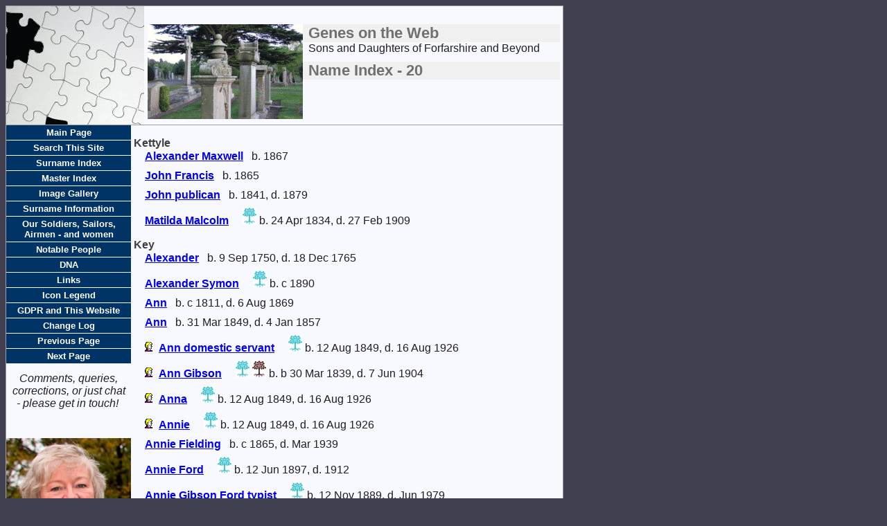

--- FILE ---
content_type: text/html
request_url: http://genesontheweb.co.uk/i20.htm
body_size: 51625
content:
<!DOCTYPE html>
<html data-site-title="Genes on the Web" data-page-title="Name Index 20">
 <head>
 <meta charset="windows-1252">
 <meta http-equiv="X-UA-Compatible" content="IE=edge">
 <meta name="viewport" content="width=device-width, initial-scale=1">
 <meta name="Generator" content="Second Site 8.3">
 <!-- PageSet: Person Indexes -->
 <link type="text/css" rel="stylesheet" href="layout3.css">
 <link type="text/css" rel="stylesheet" href="site.css">
 <script src="https://ajax.googleapis.com/ajax/libs/jquery/1.10.2/jquery.min.js"></script>
 <script src="scripts.js"></script>
 <title>Genes on the Web - Name Index</title>
</head>

<body id="personindexes">
  <div id="container">
    <div id="headerw"><div id="header"><h2><h1><img id="siteicon" src="ForfarCemWide.gif" alt="">Genes on the Web</h1></h2><div id="subtitle">Sons and Daughters of Forfarshire and Beyond</div><h1>Name Index - 20</h1><div class="stretch"></div></div></div>
    
    <table class="layout">
      <tr>
        <td>
          <div id="sidebarw"><div id="sidebar"><ul class="menublock menuside"><li><a href="index.htm">Main Page</a></li><li><a href="ui269.htm">Search This Site</a></li><li><a href="surname_index.htm">Surname Index</a></li><li><a href="master_index.htm">Master Index</a></li><li><a href="ui12.htm">Image Gallery</a></li><li><a href="ui04.htm">Surname Information</a></li><li><a href="ui560.htm">Our Soldiers, Sailors, Airmen - and women</a></li><li><a href="ui678.htm">Notable People</a></li><li><a href="ui566.htm">DNA</a></li><li><a href="ui17.htm">Links</a></li><li><a href="ui258.htm">Icon Legend</a></li><li><a href="ui603.htm">GDPR and This Website</a></li><li><a href="ui252.htm">Change Log</a></li><li><a href="i19.htm">Previous Page</a></li><li><a href="i21.htm">Next Page</a></li></ul><div class="extrablock"><p style="text-align: center;"><span style="font-size: xx-small;"><em><span style="font-size: medium;">Comments, queries, corrections, or just chat -&nbsp;please get in touch!</span></em></span>&nbsp;</p>
<p style="text-align: center;">&nbsp;</p>
<p style="text-align: center;"><img src="PAT _MG_4082-Edit.jpg" width="180" height="180" /></p>
<p style="text-align: center;"><a href="mailto:genesontheweb@outlook.com?subject=Genes on the Web -">Email Genes on the Web</a></p>
<div style="text-align: center;"><span style="font-size: small;"><a href="https://www.facebook.com/groups/GenesOnTheWeb/" target="_blank" rel="noopener noreferrer"><span style="font-size: medium;">Chat on FaceBook</span></a></span></div>
<div style="text-align: center;">&nbsp;</div>
<div style="text-align: center;">&nbsp;<span style="font-size: small;">Welcome to </span></div>
<div style="text-align: center;"><span style="font-size: small;">Genes on the Web.</span></div>
<div style="text-align: center;"><span style="font-size: x-small;">Thank you so much for your email and Facebook contact.&nbsp; <span style="font-size: x-small;">All constructive criticism and queries welcome.</span></span></div>
<div style="text-align: center;"><span style="font-size: x-small;"><span style="font-size: x-small;"><span style="font-size: x-small;">I&nbsp;always try to keep up with&nbsp;correspondence &amp;&nbsp;research,&nbsp;<span style="font-size: x-small;">reviewing and entering the&nbsp;information that you send to me&nbsp;<span style="font-size: x-small;">so I can&nbsp;continue to improve the site <span style="font-size: x-small;">but sometimes I get behind, so keep checking back!</span></span></span></span></span></span></div></div>
</div></div>
          <div id="extraw"><div id="extra"><div class="extrablock"><div style="text-align: center;">&nbsp;</div>
<div style="text-align: center;"><span style="font-size: x-small;"><em>If you have found the information <span style="font-size: x-small;"><em>on these pages useful, <span style="font-size: x-small;"><em>you might like to <span style="font-size: x-small;"><em>contribute to the costs involved&nbsp;<span style="font-size: x-small;"><em>(this money comes directly to me)</em> </span></em></span></em></span></em></span></em></span></div>
<div style="text-align: center;">&nbsp;</div>
<div style="text-align: center;"><form action="https://www.paypal.com/donate" method="post" target="_top"><input name="hosted_button_id" type="hidden" value="S7H3RDV6MCY4W" /> <input title="PayPal - The safer, easier way to pay online!" alt="Donate with PayPal button" name="submit" src="https://www.paypalobjects.com/en_GB/i/btn/btn_donate_LG.gif" type="image" /> <img src="https://www.paypal.com/en_GB/i/scr/pixel.gif" alt="" width="1" height="1" border="0" /></form></div>
<div style="text-align: center;"><span style="font-size: x-small;"><span style="font-size: x-small;"><em>Or you may wish to give to one of <span style="font-size: x-small;"><span style="font-size: x-small;"><em>these charities that are close <span style="font-size: x-small;"><span style="font-size: x-small;"><em>to my heart - <span style="font-size: x-small;"><span style="font-size: x-small;"><em><span style="font-size: x-small;"><em>please tell them how you <span style="font-size: x-small;"><em>found them, if donating this way</em></span></em></span></em></span></span></em></span></span></em></span></span></em></span></span></div>
<div style="text-align: center;">&nbsp;</div>
<div style="text-align: center;"><span style="font-size: x-small;"><span style="font-size: x-small;"><span style="font-size: x-small;"> <span style="font-size: x-small;"><em><em><a href="https://www.dsscotland.org.uk/support-us/make-a-donation/" target="_blank" rel="noopener noreferrer">Downs Syndrome Scotland</a></em></em></span></span></span></span></div>
<div style="text-align: center;"><span style="font-size: x-small;"><em><em><a href="https://www.scottishautism.org/support-us/donate" target="_blank" rel="noopener noreferrer"><em>Scottish Autism</em></a></em></em></span></div>
<div style="text-align: center;"><span style="font-size: x-small;"><em><em><a href="https://www.meresearch.org.uk/support-us/online-donation/" target="_blank" rel="noopener noreferrer">ME Research UK</a></em></em></span></div>
<div style="text-align: center;"><span style="font-size: x-small;"><span style="font-size: x-small;"><em><em><a href="https://www.historicenvironment.scot/membership/" target="_blank" rel="noopener noreferrer">Historic Scotland (membership only)</a></em></em></span></span></div>
<div style="text-align: center;"><span style="font-size: x-small;"><span style="font-size: x-small;"><em><a href="https://www.nts.org.uk/donate/general/payment-method" target="_blank" rel="noopener noreferrer">National Trust for Scotland</a></em></span></span></div>
<div style="text-align: center;"><span style="font-size: x-small;"><span style="font-size: x-small;"><em><em><em><a href="https://www.woodlandtrust.org.uk/support-us/give/donations/" target="_blank" rel="noopener noreferrer">The Woodland Trust</a></em></em></em></span></span></div></div>
</div></div>
        </td>
        <td id="contentw"><div id="content"><div id="charindex"><div class="stretch"></div></div>
<dl class="surnames surnamescount">
<dl class="nameindex">
<dt id="s871">Kettyle</dt>
<dd>
<div><a href="g18/p18198.htm">Alexander Maxwell</a> b. 1867</div>
<div><a href="g18/p18197.htm">John Francis</a> b. 1865</div>
<div><a href="g18/p18196.htm">John publican</a> b. 1841, d. 1879</div>
<div><a href="g1/p1008.htm">Matilda Malcolm</a>&nbsp;&nbsp;  <img alt="" class="icon" src="dga1915y.jpg" width="20" height="24"> b. 24 Apr 1834, d. 27 Feb 1909</div></dd>
<dt id="s872">Key</dt>
<dd>
<div><a href="g14/p14641.htm">Alexander</a> b. 9 Sep 1750, d. 18 Dec 1765</div>
<div><a href="g11/p11718.htm">Alexander Symon</a>&nbsp;&nbsp;  <img alt="" class="icon" src="dga1915y.jpg" width="20" height="24"> b. c 1890</div>
<div><a href="g14/p14646.htm">Ann</a> b. c 1811, d. 6 Aug 1869</div>
<div><a href="g14/p14647.htm">Ann</a> b. 31 Mar 1849, d. 4 Jan 1857</div>
<div><img src="picidx.gif" alt="" class="icon"> <a href="g0/p205.htm">Ann domestic servant</a>&nbsp;&nbsp;  <img alt="" class="icon" src="dga1915y.jpg" width="20" height="24"> b. 12 Aug 1849, d. 16 Aug 1926</div>
<div><img src="picidx.gif" alt="" class="icon"> <a href="g0/p142.htm">Ann Gibson</a>&nbsp;&nbsp;  <img alt="" class="icon" src="dga1915y.jpg" width="20" height="24"> <img alt="" class="icon" src="mainlineconnection1y.jpg" width="20" height="24"> b. b 30 Mar 1839, d. 7 Jun 1904</div>
<div><img src="picidx.gif" alt="" class="icon"> <a href="g0/p205.htm">Anna</a>&nbsp;&nbsp;  <img alt="" class="icon" src="dga1915y.jpg" width="20" height="24"> b. 12 Aug 1849, d. 16 Aug 1926</div>
<div><img src="picidx.gif" alt="" class="icon"> <a href="g0/p205.htm">Annie</a>&nbsp;&nbsp;  <img alt="" class="icon" src="dga1915y.jpg" width="20" height="24"> b. 12 Aug 1849, d. 16 Aug 1926</div>
<div><a href="g4/p4252.htm">Annie Fielding</a> b. c 1865, d. Mar 1939</div>
<div><a href="g7/p7649.htm">Annie Ford</a>&nbsp;&nbsp;  <img alt="" class="icon" src="dga1915y.jpg" width="20" height="24"> b. 12 Jun 1897, d. 1912</div>
<div><a href="g4/p4254.htm">Annie Gibson Ford typist</a>&nbsp;&nbsp;  <img alt="" class="icon" src="dga1915y.jpg" width="20" height="24"> b. 12 Nov 1889, d. Jun 1979</div>
<div><a href="g11/p11804.htm">Carol Louise Marion</a> b. 1950, d. 2002</div>
<div><a href="g4/p4602.htm">Catherine Honora</a>&nbsp;&nbsp;  <img alt="" class="icon" src="dga1915y.jpg" width="20" height="24"> b. 1871, d. 31 Jan 1900</div>
<div><a href="g4/p4245.htm">David</a> b. 5 Nov 1758, d. 29 Jul 1830</div>
<div><a href="g14/p14645.htm">David</a> b. 15 Mar 1802</div>
<div><img src="picidx.gif" alt="" class="icon"> <a href="g0/p200.htm">Elisabeth</a>&nbsp;&nbsp;  <img alt="" class="icon" src="dga1915y.jpg" width="20" height="24"> <img alt="" class="icon" src="mainlineconnection1y.jpg" width="20" height="24"> b. s 19 Nov 1817, d. 25 Apr 1894</div>
<div><a href="g3/p3614.htm">Elisabeth domestic servant</a>&nbsp;&nbsp;  <img alt="" class="icon" src="dga1915y.jpg" width="20" height="24"> b. 25 Apr 1865</div>
<div><a href="g11/p11717.htm">Elizabeth Lindsay</a>&nbsp;&nbsp;  <img alt="" class="icon" src="dga1915y.jpg" width="20" height="24"> b. c 1887, d. 16 Apr 1963</div>
<div><a href="g16/p16861.htm">Elspeth Stewart</a> b. s 1855, d. 1 Nov 1884</div>
<div><a href="g14/p14638.htm">George</a> b. 13 Aug 1752</div>
<div><a href="g3/p3051.htm">George</a>&nbsp;&nbsp;  <img alt="" class="icon" src="mainlineconnection1y.jpg" width="20" height="24"> b. c 1770</div>
<div><a href="g3/p3054.htm">George</a>&nbsp;&nbsp;  <img alt="" class="icon" src="dga1915y.jpg" width="20" height="24"> b. 26 Apr 1796</div>
<div><a href="g14/p14643.htm">George</a> b. 14 Aug 1805, d. 23 Oct 1881</div>
<div><a href="g14/p14649.htm">George</a> b. 17 Nov 1845</div>
<div><a href="g4/p4256.htm">George F fish salesman</a>&nbsp;&nbsp;  <img alt="" class="icon" src="dga1915y.jpg" width="20" height="24"> b. c 1895, d. Dec 1920</div></dd>
<dt>Key (cont.)</dt>
<dd>
<div><img src="picidx.gif" alt="" class="icon"> <a href="g0/p141.htm">George farm servant</a>&nbsp;&nbsp;  <img alt="" class="icon" src="dga1915y.jpg" width="20" height="24"> <img alt="" class="icon" src="mainlineconnection1y.jpg" width="20" height="24"> b. 16 Mar 1842, d. 29 Nov 1908</div>
<div><img src="picidx.gif" alt="" class="icon"> <a href="g0/p67.htm">Georgina tailoress</a>&nbsp;&nbsp;  <img alt="" class="icon" src="dga1915y.jpg" width="20" height="24"> <img alt="" class="icon" src="mainlineconnection1y.jpg" width="20" height="24"> b. 29 Mar 1880, d. 24 Aug 1972</div>
<div><a href="g4/p4255.htm">Helen Fielding Doig dressmaker</a>&nbsp;&nbsp;  <img alt="" class="icon" src="dga1915y.jpg" width="20" height="24"> b. c 1887, d. Mar 1973</div>
<div><a href="g0/p207.htm">Helen powerloom weaver</a>&nbsp;&nbsp;  <img alt="" class="icon" src="dga1915y.jpg" width="20" height="24"> b. 24 Jun 1855, d. 8 Dec 1924</div>
<div><img src="picidx.gif" alt="" class="icon"> <a href="g0/p147.htm">Helen sack machinist</a>&nbsp;&nbsp;  <img alt="" class="icon" src="dga1915y.jpg" width="20" height="24"> b. 9 Aug 1878, d. Sep 1974</div>
<div><a href="g3/p3052.htm">Isabel</a>&nbsp;&nbsp;  <img alt="" class="icon" src="dga1915y.jpg" width="20" height="24"> <img alt="" class="icon" src="mainlineconnection1y.jpg" width="20" height="24"> b. c 1770</div>
<div><a href="g0/p206.htm">Isabell</a>&nbsp;&nbsp;  <img alt="" class="icon" src="dga1915y.jpg" width="20" height="24"> b. 12 Feb 1853, d. b 24 Jun 1855</div>
<div><a href="g9/p9096.htm">Isabella</a> b. c 1838</div>
<div><a href="g14/p14639.htm">James</a> b. 2 Mar 1755</div>
<div><a href="g3/p3053.htm">James</a>&nbsp;&nbsp;  <img alt="" class="icon" src="dga1915y.jpg" width="20" height="24"> b. 2 Dec 1797</div>
<div><a href="g14/p14644.htm">James</a> b. 14 Jul 1808</div>
<div><a href="g0/p201.htm">James</a>&nbsp;&nbsp;  <img alt="" class="icon" src="dga1915y.jpg" width="20" height="24"> b. 10 Nov 1839, d. 15 Feb 1873</div>
<div><a href="g0/p202.htm">John</a>&nbsp;&nbsp;  <img alt="" class="icon" src="dga1915y.jpg" width="20" height="24"> b. 27 Feb 1841, d. a 27 Feb 1841</div>
<div><a href="g0/p144.htm">John Stewart iron planer</a>&nbsp;&nbsp;  <img alt="" class="icon" src="dga1915y.jpg" width="20" height="24"> b. 1 May 1869</div>
<div><img src="picidx.gif" alt="" class="icon"> <a href="g0/p146.htm">Lizzie jute weaver</a>&nbsp;&nbsp;  <img alt="" class="icon" src="dga1915y.jpg" width="20" height="24"> b. 19 Jan 1876, d. 22 Apr 1902</div>
<div><a href="g0/p232.htm">Lizzie Marnie</a>&nbsp;&nbsp;  <img alt="" class="icon" src="dga1915y.jpg" width="20" height="24"> b. bt 1 Apr 1897 - 30 Jun 1897, d. 1978</div>
<div><a href="g14/p14642.htm">Margaret</a> b. 2 Jun 1748</div>
<div><a href="g3/p3055.htm">Margaret</a>&nbsp;&nbsp;  <img alt="" class="icon" src="dga1915y.jpg" width="20" height="24"> b. 9 Feb 1803</div>
<div><a href="g10/p10115.htm">Margaret</a> b. c 1854, d. b 29 Sep 1899</div>
<div><a href="g4/p4253.htm">Margaret Scott</a>&nbsp;&nbsp;  <img alt="" class="icon" src="dga1915y.jpg" width="20" height="24"> b. 10 Mar 1891, d. Dec 1979</div>
<div><img src="picidx.gif" alt="" class="icon"> <a href="g0/p145.htm">Margaret Scott domestic servant, machinist</a>&nbsp;&nbsp;  <img alt="" class="icon" src="dga1915y.jpg" width="20" height="24"> b. 20 Jan 1872, d. 6 Apr 1952</div>
<div><a href="g0/p203.htm">Margaret servant</a>&nbsp;&nbsp;  <img alt="" class="icon" src="dga1915y.jpg" width="20" height="24"> b. 5 Aug 1845, d. 14 May 1895</div>
<div><a href="g14/p14650.htm">Mary</a> b. 19 Nov 1834, d. 30 Apr 1841</div>
<div><a href="g9/p9657.htm">Mary</a> b. 27 Feb 1845</div>
<div><a href="g12/p12709.htm">Maurice Anderson</a>&nbsp;&nbsp;  <img alt="" class="icon" src="dga1915y.jpg" width="20" height="24"> b. 9 Jan 1896, d. 15 Jul 1896</div></dd>
<dt>Key (cont.)</dt>
<dd>
<div><img src="picidx.gif" alt="" class="icon"> <a href="g0/p205.htm">Nancy</a>&nbsp;&nbsp;  <img alt="" class="icon" src="dga1915y.jpg" width="20" height="24"> b. 12 Aug 1849, d. 16 Aug 1926</div>
<div><a href="g0/p204.htm">Sarah domestic servant</a>&nbsp;&nbsp;  <img alt="" class="icon" src="dga1915y.jpg" width="20" height="24"> b. 10 Jul 1847, d. 21 Oct 1919</div>
<div><a href="g4/p4616.htm">Sarah dressmaker</a>&nbsp;&nbsp;  <img alt="" class="icon" src="dga1915y.jpg" width="20" height="24"> b. 28 Apr 1871, d. 25 Dec 1934</div>
<div><a href="g14/p14648.htm">William carter</a> b. 23 Dec 1847</div>
<div><a href="g0/p143.htm">William commercial traveller tea</a>&nbsp;&nbsp;  <img alt="" class="icon" src="dga1915y.jpg" width="20" height="24"> b. 15 Oct 1867, d. 5 Mar 1927</div>
<div><img src="picidx.gif" alt="" class="icon"> <a href="g0/p199.htm">William farm servant</a>&nbsp;&nbsp;  <img alt="" class="icon" src="dga1915y.jpg" width="20" height="24"> <img alt="" class="icon" src="mainlineconnection1y.jpg" width="20" height="24"> b. 28 Oct 1807, d. 12 Apr 1899</div>
<div><a href="g0/p208.htm">William missionary</a>&nbsp;&nbsp;  <img alt="" class="icon" src="dga1915y.jpg" width="20" height="24"> b. 7 Jul 1858, d. 20 Jan 1924</div></dd>
<dt id="s873">Keyes</dt>
<dd>
<div><a href="g0/p427.htm">Murray</a> b. c 1922, d. Jan 2002</div>
<div><img src="picidx.gif" alt="" class="icon"> <a href="g0/p417.htm">Olive</a>&nbsp;&nbsp;  <img alt="" class="icon" src="cnm1924y.jpg" width="20" height="24"> b. 11 Feb 1922, d. 7 Aug 2019</div></dd>
<dt id="s874">Kid</dt>
<dd>
<div><a href="g15/p15416.htm">Isobel</a> b. 1 Jan 1747, d. 12 Nov 1812</div>
<div><a href="g15/p15417.htm">Robert</a> b. 1711, d. 1784</div></dd>
<dt id="s875">Kidd</dt>
<dd>
<div><a href="g5/p5313.htm">Albert James</a>&nbsp;&nbsp;  <img alt="" class="icon" src="cnm1924y.jpg" width="20" height="24"> b. 1894, d. 1962</div>
<div><a href="g9/p9404.htm">Alexander Thomas</a>&nbsp;&nbsp;  <img alt="" class="icon" src="cnm1924y.jpg" width="20" height="24"> b. 1835, d. bt 1871 - 1881</div>
<div><a href="g9/p9404.htm">Alexander Thomas wholesale jeweller</a>&nbsp;&nbsp;  <img alt="" class="icon" src="cnm1924y.jpg" width="20" height="24"> b. 1835, d. bt 1871 - 1881</div>
<div><a href="g5/p5314.htm">Ann</a>&nbsp;&nbsp;  <img alt="" class="icon" src="cnm1924y.jpg" width="20" height="24"> b. 13 Nov 1898, d. 19 Dec 1990</div>
<div><a href="g5/p5314.htm">Ann</a>&nbsp;&nbsp;  <img alt="" class="icon" src="cnm1924y.jpg" width="20" height="24"> b. 13 Nov 1898, d. 19 Dec 1990</div>
<div><img src="picidx.gif" alt="" class="icon"> <a href="g5/p5299.htm">Ann McQueen</a>&nbsp;&nbsp;  <img alt="" class="icon" src="cnm1924y.jpg" width="20" height="24"> b. 1867, d. 20 Oct 1914</div>
<div><img src="picidx.gif" alt="" class="icon"> <a href="g5/p5299.htm">Ann McQueen</a>&nbsp;&nbsp;  <img alt="" class="icon" src="cnm1924y.jpg" width="20" height="24"> b. 1867, d. 20 Oct 1914</div>
<div><a href="g5/p5305.htm">Bella</a>&nbsp;&nbsp;  <img alt="" class="icon" src="cnm1924y.jpg" width="20" height="24"> b. 1889, d. 6 Jun 1942</div>
<div><a href="g5/p5305.htm">Bella</a>&nbsp;&nbsp;  <img alt="" class="icon" src="cnm1924y.jpg" width="20" height="24"> b. 1889, d. 6 Jun 1942</div>
<div><a href="g1/p1168.htm">Betsy</a> b. 1878</div>
<div><a href="g13/p13386.htm">Catherine</a> b. 28 Jun 1797, d. 24 Sep 1870</div>
<div><a href="g1/p1164.htm">Charles</a> b. 4 Mar 1875</div>
<div><a href="g5/p5068.htm">Charles Falconer</a> b. Aug 1890, d. 10 Sep 1890</div>
<div><a href="g1/p1161.htm">David</a> b. 17 Feb 1868</div>
<div><a href="g1/p1773.htm">Elizabeth</a> b. c 1828</div>
<div><a href="g1/p1162.htm">Elizabeth</a> b. 25 May 1872</div>
<div><a href="g5/p5314.htm">Elizabeth Ann McQueen</a>&nbsp;&nbsp;  <img alt="" class="icon" src="cnm1924y.jpg" width="20" height="24"> b. 13 Nov 1898, d. 19 Dec 1990</div>
<div><a href="g5/p5314.htm">Elizabeth McQueen</a>&nbsp;&nbsp;  <img alt="" class="icon" src="cnm1924y.jpg" width="20" height="24"> b. 13 Nov 1898, d. 19 Dec 1990</div>
<div><a href="g9/p9405.htm">Frances</a> b. 1839, d. 18 Sep 1860</div>
<div><a href="g9/p9405.htm">Frances</a> b. 1839, d. 18 Sep 1860</div>
<div><a href="g5/p5301.htm">Frances</a>&nbsp;&nbsp;  <img alt="" class="icon" src="cnm1924y.jpg" width="20" height="24"> b. 1887, d. 16 Jun 1958</div>
<div><a href="g13/p13072.htm">George</a>&nbsp;&nbsp;  <img alt="" class="icon" src="cnm1924y.jpg" width="20" height="24"> b. 15 May 1818</div>
<div><a href="g1/p1167.htm">George</a> b. 1885</div>
<div><a href="g4/p4289.htm">Georgina</a> b. c 1850</div>
<div><a href="g5/p5304.htm">Gladys</a> b. c 1890</div></dd>
<dt>Kidd (cont.)</dt>
<dd>
<div><a href="g5/p5304.htm">Gladys</a> b. c 1890</div>
<div><a href="g5/p5305.htm">Isabella</a>&nbsp;&nbsp;  <img alt="" class="icon" src="cnm1924y.jpg" width="20" height="24"> b. 1889, d. 6 Jun 1942</div>
<div><a href="g13/p13075.htm">James</a>&nbsp;&nbsp;  <img alt="" class="icon" src="cnm1924y.jpg" width="20" height="24"> b. c 1740</div>
<div><a href="g13/p13074.htm">James baker</a>&nbsp;&nbsp;  <img alt="" class="icon" src="cnm1924y.jpg" width="20" height="24"> b. c 15 Mar 1767</div>
<div><a href="g1/p1166.htm">James Haggart</a> b. Dec 1880</div>
<div><a href="g13/p13076.htm">James Hart</a>&nbsp;&nbsp;  <img alt="" class="icon" src="cnm1924y.jpg" width="20" height="24"> b. 22 Oct 1824</div>
<div><a href="g16/p16401.htm">Jane Mitchell factory worker</a> b. 1849</div>
<div><a href="g13/p13316.htm">Janet</a>&nbsp;&nbsp;  <img alt="" class="icon" src="cnm1924y.jpg" width="20" height="24"> b. 20 Apr 1739</div>
<div><a href="g13/p13131.htm">Janet</a>&nbsp;&nbsp;  <img alt="" class="icon" src="cnm1924y.jpg" width="20" height="24"> b. 11 Aug 1774</div>
<div><a href="g13/p13077.htm">Janet</a>&nbsp;&nbsp;  <img alt="" class="icon" src="cnm1924y.jpg" width="20" height="24"> b. c 7 Sep 1775</div>
<div><a href="g13/p13078.htm">Janet McKinlay</a>&nbsp;&nbsp;  <img alt="" class="icon" src="cnm1924y.jpg" width="20" height="24"> b. 14 Dec 1821, d. 24 Apr 1888</div>
<div><a href="g13/p13079.htm">Jean</a>&nbsp;&nbsp;  <img alt="" class="icon" src="cnm1924y.jpg" width="20" height="24"> b. 9 Jan 1813</div>
<div><a href="g13/p13080.htm">John</a>&nbsp;&nbsp;  <img alt="" class="icon" src="cnm1924y.jpg" width="20" height="24"> b. 22 Oct 1795</div>
<div><a href="g13/p13082.htm">John</a>&nbsp;&nbsp;  <img alt="" class="icon" src="cnm1924y.jpg" width="20" height="24"> b. 8 Apr 1816, d. b 1830</div>
<div><a href="g13/p13081.htm">John</a>&nbsp;&nbsp;  <img alt="" class="icon" src="cnm1924y.jpg" width="20" height="24"> b. 1830</div>
<div><a href="g1/p1159.htm">John</a> b. c 1843, d. 21 Apr 1914</div>
<div><a href="g1/p1160.htm">John</a> b. 21 Aug 1866</div>
<div><a href="g1/p1165.htm">John</a> b. 1878</div>
<div><a href="g17/p17309.htm">John Armstrong Crozier RAMC</a> b. 4 Apr 1893, d. bt Apr 1977 - Jun 1977</div>
<div><a href="g1/p1141.htm">Magdlen</a> b. 1845, d. 29 Dec 1910</div>
<div><img src="picidx.gif" alt="" class="icon"> <a href="g5/p5308.htm">Margaret Guthrie</a>&nbsp;&nbsp;  <img alt="" class="icon" src="cnm1924y.jpg" width="20" height="24"> b. 12 Dec 1890, d. 30 Sep 1972</div>
<div><a href="g13/p13084.htm">Mary</a>&nbsp;&nbsp;  <img alt="" class="icon" src="cnm1924y.jpg" width="20" height="24"> b. 19 Nov 1819</div>
<div><a href="g5/p5318.htm">Maud Hayward</a>&nbsp;&nbsp;  <img alt="" class="icon" src="cnm1924y.jpg" width="20" height="24"> b. 23 Jun 1904, d. 12 Apr 1905</div>
<div><a href="g5/p5312.htm">Nancy Evelina Amanda</a> b. c 1892</div>
<div><a href="g5/p5311.htm">Phoebe</a> b. c 1892</div></dd>
<dt>Kidd (cont.)</dt>
<dd>
<div><a href="g17/p17310.htm">Phyllis Marjorie</a> b. 1908</div>
<div><a href="g5/p5313.htm">Pup</a>&nbsp;&nbsp;  <img alt="" class="icon" src="cnm1924y.jpg" width="20" height="24"> b. 1894, d. 1962</div>
<div><a href="g13/p13086.htm">Robert</a>&nbsp;&nbsp;  <img alt="" class="icon" src="cnm1924y.jpg" width="20" height="24"> b. c Feb 1772</div>
<div><a href="g18/p18343.htm">Robert engineer smith</a> b. 1838</div>
<div><a href="g13/p13087.htm">Thomas</a>&nbsp;&nbsp;  <img alt="" class="icon" src="cnm1924y.jpg" width="20" height="24"> b. 1839</div>
<div><a href="g5/p5303.htm">Thomas Alexander</a>&nbsp;&nbsp;  <img alt="" class="icon" src="cnm1924y.jpg" width="20" height="24"> b. 1888</div>
<div><a href="g13/p13089.htm">William</a>&nbsp;&nbsp;  <img alt="" class="icon" src="cnm1924y.jpg" width="20" height="24"> b. c Feb 1772</div>
<div><a href="g13/p13093.htm">William</a>&nbsp;&nbsp;  <img alt="" class="icon" src="cnm1924y.jpg" width="20" height="24"> b. 2 Aug 1814, d. 19 Sep 1815</div>
<div><a href="g13/p13091.htm">William</a>&nbsp;&nbsp;  <img alt="" class="icon" src="cnm1924y.jpg" width="20" height="24"> b. 1828</div>
<div><a href="g5/p5300.htm">William</a> b. 5 Sep 1860, d. 17 Jul 1927</div>
<div><a href="g1/p1163.htm">William</a> b. 1870, d. 24 Sep 1945</div>
<div><img src="picidx.gif" alt="" class="icon"> <a href="g5/p5310.htm">William Esau</a>&nbsp;&nbsp;  <img alt="" class="icon" src="cnm1924y.jpg" width="20" height="24"> b. 10 Aug 1892, d. 1938</div>
<div><a href="g13/p13090.htm">William tinsmith</a>&nbsp;&nbsp;  <img alt="" class="icon" src="cnm1924y.jpg" width="20" height="24"> b. 19 Dec 1793, d. 30 Mar 1861</div></dd>
<dt id="s876">Kiddie</dt>
<dd>
<div><a href="g11/p11484.htm">Agnes</a> b. c 1820</div></dd>
<dt id="s877">Kiddle</dt>
<dd>
<div><a href="g14/p14431.htm">Ethel Adele</a> b. 11 Dec 1907, d. 22 Sep 1967</div>
<div><a href="g14/p14436.htm">Peter</a> b. 1904, d. 24 Apr 1988</div></dd>
<dt id="s878">Kieler</dt>
<dd>
<div><a href="g17/p17383.htm">Janet</a> b. s 1735</div></dd>
<dt id="s879">Kilburn</dt>
<dd>
<div><a href="g12/p12342.htm">Annie Smith</a>&nbsp;&nbsp;  <img alt="" class="icon" src="cnm1924y.jpg" width="20" height="24"> b. 12 Oct 1880, d. 15 Jul 1918</div>
<div><a href="g12/p12361.htm">James</a> b. 1844, d. 1888</div>
<div><a href="g12/p12360.htm">William Henry</a> b. 1870</div></dd>
<dt id="s880">Kilhooley</dt>
<dd>
<div><a href="g5/p5836.htm">Margaret Burke</a> b. c 1911, d. 28 Oct 1943</div></dd>
<dt id="s881">Killins</dt>
<dd>
<div><a href="g12/p12606.htm">Mary</a> b. c 1867, d. 17 Dec 1900</div></dd>
<dt id="s882">King</dt>
<dd>
<div><a href="g14/p14373.htm">Alfred</a> b. s 1867, d. 26 Jun 1921</div>
<div><a href="g14/p14367.htm">Alice Marion</a> b. 27 Oct 1867, d. 23 Jul 1960</div>
<div><a href="g11/p11133.htm">Ann</a></div>
<div><a href="g14/p14095.htm">Charles Gibson</a>&nbsp;&nbsp;  <img alt="" class="icon" src="cnm1924y.jpg" width="20" height="24"> b. 1888</div>
<div><a href="g14/p14096.htm">George William</a>&nbsp;&nbsp;  <img alt="" class="icon" src="cnm1924y.jpg" width="20" height="24"> b. 1885</div>
<div><a href="g9/p9158.htm">Isabella</a>&nbsp;&nbsp;  <img alt="" class="icon" src="cnm1924y.jpg" width="20" height="24"> b. 19 Apr 1856</div>
<div><img src="picidx.gif" alt="" class="icon"> <a href="g11/p11131.htm">Jane</a>&nbsp;&nbsp;  <img alt="" class="icon" src="dachristieinteresty.jpg" width="20" height="24"> b. 14 Jan 1854, d. 25 Mar 1924</div>
<div><a href="g14/p14092.htm">John Alexander</a> b. c 1855</div>
<div><a href="g14/p14093.htm">Kittie Vert</a>&nbsp;&nbsp;  <img alt="" class="icon" src="cnm1924y.jpg" width="20" height="24"> b. 1876, d. 1927</div>
<div><a href="g14/p14094.htm">Rebecca Ford Watt</a>&nbsp;&nbsp;  <img alt="" class="icon" src="cnm1924y.jpg" width="20" height="24"> b. 1886</div>
<div><a href="g11/p11132.htm">William</a></div></dd>
<dt id="s883">Kings Own Scottish Borderers</dt>
<dd>
<div><a href="g16/p16713.htm">the</a></div></dd>
<dt id="s884">Kingsford</dt>
<dd>
<div><a href="g14/p14401.htm">Eleanor Edith</a> b. 26 Jun 1892</div>
<div><a href="g14/p14403.htm">John Ridler</a> b. s 1890</div></dd>
<dt id="s885">Kingsland</dt>
<dd>
<div><a href="g11/p11941.htm">Annie</a> b. 1857, d. 1888</div></dd>
<dt id="s886">Kinley</dt>
<dd>
<div><a href="g13/p13095.htm">Elizabeth</a>&nbsp;&nbsp;  <img alt="" class="icon" src="cnm1924y.jpg" width="20" height="24"> b. c 12 Jul 1747</div></dd>
<dt id="s887">Kinloch</dt>
<dd>
<div><a href="g10/p10866.htm">Alexander</a> b. c 1879</div>
<div><a href="g3/p3573.htm">Isabel</a>&nbsp;&nbsp;  <img alt="" class="icon" src="cnm1924y.jpg" width="20" height="24"> <img alt="" class="icon" src="mainlineconnection1y.jpg" width="20" height="24"> b. 20 Jun 1736</div>
<div><a href="g3/p3575.htm">Margaret</a>&nbsp;&nbsp;  <img alt="" class="icon" src="mainlineconnection1y.jpg" width="20" height="24"> b. c 1703</div>
<div><a href="g3/p3574.htm">Thomas</a>&nbsp;&nbsp;  <img alt="" class="icon" src="mainlineconnection1y.jpg" width="20" height="24"> b. c 1703</div></dd>
<dt id="s888">Kinmond</dt>
<dd>
<div><a href="g7/p7907.htm">Jessie</a> b. 15 Nov 1849</div>
<div><a href="g7/p7909.htm">John</a> b. c 1825</div></dd>
<dt id="s889">Kinnaird</dt>
<dd>
<div><a href="g17/p17343.htm">Margaret</a> b. c 1835, d. 14 Feb 1869</div></dd>
<dt id="s890">Kinnear</dt>
<dd>
<div><a href="g0/p270.htm">Agnes</a> b. 1711/12</div>
<div><a href="g0/p410.htm">Agnes</a> b. c 1719/20</div>
<div><a href="g0/p260.htm">Agnes</a> b. 1738/39</div>
<div><a href="g0/p411.htm">Agnes</a> b. 1744/45</div>
<div><a href="g0/p358.htm">Agnes</a>&nbsp;&nbsp;  <img alt="" class="icon" src="dga1915y.jpg" width="20" height="24"> b. 15 Jun 1761, d. a May 1789</div>
<div><a href="g13/p13912.htm">Agnes</a> b. 24 Jun 1816, d. 12 Oct 1875</div>
<div><a href="g8/p8389.htm">Agnes</a>&nbsp;&nbsp;  <img alt="" class="icon" src="dga1915y.jpg" width="20" height="24"> b. c 1825</div>
<div><a href="g4/p4016.htm">Agnes</a> b. c 1840</div>
<div><a href="g4/p4020.htm">Agnes</a> b. 25 Dec 1847</div>
<div><a href="g0/p46.htm">Agnes Brown</a> b. 14 Dec 1841</div>
<div><a href="g16/p16531.htm">Agness</a> b. 1853</div>
<div><a href="g0/p8.htm">Agnest</a>&nbsp;&nbsp;  <img alt="" class="icon" src="dga1915y.jpg" width="20" height="24"> b. 12 Jan 1797</div>
<div><a href="g8/p8273.htm">Albertina Chapman</a> b. 5 Jun 1869, d. 1931</div>
<div><a href="g8/p8280.htm">Albertine L</a>&nbsp;&nbsp;  <img alt="" class="icon" src="dga1915y.jpg" width="20" height="24"> b. Jul 1896, d. Mar 1981</div>
<div><a href="g0/p152.htm">Alexander</a> b. 27 Jul 1731, d. a 1775</div>
<div><a href="g0/p413.htm">Alexander</a> b. 1749/50</div>
<div><a href="g0/p681.htm">Alexander</a> b. 13 Sep 1772</div>
<div><a href="g4/p4775.htm">Alexander</a> b. 23 May 1787</div>
<div><a href="g0/p301.htm">Alexander</a> b. c 1791, d. 20 Feb 1881</div>
<div><a href="g13/p13913.htm">Alexander</a> b. 27 Jun 1818</div>
<div><a href="g4/p4782.htm">Alexander</a> b. 20 Sep 1825</div>
<div><a href="g4/p4788.htm">Alexander</a> b. 3 Sep 1837</div>
<div><a href="g17/p17661.htm">Alexander</a> b. 1839</div>
<div><a href="g4/p4794.htm">Alexander</a> b. 13 Jul 1873</div>
<div><a href="g0/p51.htm">Alexander</a>&nbsp;&nbsp;  <img alt="" class="icon" src="dga1915y.jpg" width="20" height="24"> b. 7 Jul 1899, d. 14 Sep 1954</div></dd>
<dt>Kinnear (cont.)</dt>
<dd>
<div><img src="picidx.gif" alt="" class="icon"> <a href="g17/p17172.htm">Alexander Charles Ross mercantile clerk</a> b. 1896</div>
<div><a href="g17/p17639.htm">Alexander quarrymaster</a> b. 1816, d. 24 Mar 1898</div>
<div><a href="g0/p291.htm">Alexander Ross spirit dealer, publican, mechanic</a> b. 1862</div>
<div><a href="g8/p8281.htm">Alexander S</a>&nbsp;&nbsp;  <img alt="" class="icon" src="dga1915y.jpg" width="20" height="24"> b. Dec 1907, d. 1939</div>
<div><a href="g0/p32.htm">Alexander Saddler</a>&nbsp;&nbsp;  <img alt="" class="icon" src="dga1915y.jpg" width="20" height="24"> b. 7 Aug 1849, d. 21 Aug 1923</div>
<div><a href="g1/p1626.htm">Alice Janet</a>&nbsp;&nbsp;  <img alt="" class="icon" src="cnm1924y.jpg" width="20" height="24"> b. c 1870, d. 13 Feb 1904</div>
<div><a href="g17/p17650.htm">Alison linen weaver</a> b. 1842</div>
<div><a href="g0/p5.htm">Andrew</a>&nbsp;&nbsp;  <img alt="" class="icon" src="dga1915y.jpg" width="20" height="24"> b. 19 Jul 1790</div>
<div><a href="g2/p2864.htm">Andrew</a> b. 25 Dec 1807, d. 1 Jul 1874</div>
<div><a href="g4/p4013.htm">Andrew</a> b. 30 Jan 1829</div>
<div><a href="g4/p4023.htm">Andrew</a> b. c 1838</div>
<div><a href="g9/p9518.htm">Andrew</a> b. c 1856</div>
<div><a href="g4/p4617.htm">Andrew</a> b. 27 Apr 1862, d. 5 Oct 1864</div>
<div><a href="g3/p3637.htm">Andrew Gardiner</a> b. 1 Jun 1897, d. 20 Jul 1917</div>
<div><a href="g0/p261.htm">Ann</a> b. 1741/42</div>
<div><a href="g2/p2531.htm">Ann</a> b. c 1768</div>
<div><a href="g3/p3454.htm">Ann</a> b. 11 Jun 1793</div>
<div><a href="g0/p11.htm">Ann</a>&nbsp;&nbsp;  <img alt="" class="icon" src="dga1915y.jpg" width="20" height="24"> b. 16 Mar 1803, d. c 1882</div>
<div><a href="g0/p24.htm">Ann</a>&nbsp;&nbsp;  <img alt="" class="icon" src="dga1915y.jpg" width="20" height="24"> b. 21 Feb 1830, d. 22 Jul 1906</div>
<div><a href="g17/p17651.htm">Ann</a> b. 1850</div>
<div><a href="g16/p16530.htm">Ann</a> b. 1851</div>
<div><a href="g4/p4784.htm">Ann Anderson</a> b. c 1817</div>
<div><a href="g4/p4015.htm">Ann Guthrie</a> b. 15 May 1837</div>
<div><a href="g4/p4783.htm">Ann Lowson</a> b. 18 Aug 1818</div>
<div><a href="g17/p17390.htm">Anne</a> b. 19 Mar 1768</div></dd>
<dt>Kinnear (cont.)</dt>
<dd>
<div><a href="g4/p4778.htm">Anne</a> b. c 1787</div>
<div><a href="g0/p24.htm">Annie</a>&nbsp;&nbsp;  <img alt="" class="icon" src="dga1915y.jpg" width="20" height="24"> b. 21 Feb 1830, d. 22 Jul 1906</div>
<div><a href="g16/p16543.htm">Annie Walker</a> b. 3 Nov 1865</div>
<div><a href="g1/p1618.htm">Arthur shoemaker</a> b. 17 Jan 1798</div>
<div><a href="g0/p677.htm">Barbara</a> b. c 1730/31, d. a 1774</div>
<div><a href="g0/p680.htm">Barbara</a> b. 19 Nov 1769</div>
<div><a href="g0/p25.htm">Bell handloom weaver linen</a>&nbsp;&nbsp;  <img alt="" class="icon" src="dga1915y.jpg" width="20" height="24"> b. 26 Mar 1832, d. 11 Mar 1892</div>
<div><a href="g2/p2872.htm">Betsy</a> b. c 1839</div>
<div><a href="g4/p4797.htm">Betsy Ann</a> b. c 1878</div>
<div><a href="g4/p4010.htm">Betty</a> b. c 1805</div>
<div><a href="g4/p4017.htm">Betty</a> b. c 1814, d. 17 Oct 1888</div>
<div><a href="g4/p4019.htm">Betty</a> b. 3 Apr 1844</div>
<div><a href="g2/p2551.htm">Betty Bower</a>&nbsp;&nbsp;  <img alt="" class="icon" src="dga1915y.jpg" width="20" height="24"> b. 26 May 1833</div>
<div><a href="g2/p2553.htm">Catharine</a>&nbsp;&nbsp;  <img alt="" class="icon" src="dga1915y.jpg" width="20" height="24"> b. 2 Jul 1830</div>
<div><img src="picidx.gif" alt="" class="icon"> <a href="g16/p16556.htm">Catherine</a> b. 1910, d. 1996</div>
<div><a href="g3/p3720.htm">Charles</a>&nbsp;&nbsp;  <img alt="" class="icon" src="mainlineconnection1y.jpg" width="20" height="24"> b. c 1740</div>
<div><a href="g3/p3725.htm">Charles</a>&nbsp;&nbsp;  <img alt="" class="icon" src="dga1915y.jpg" width="20" height="24"> b. 9 Jan 1769</div>
<div><a href="g17/p17391.htm">Charles</a> b. 16 Apr 1770</div>
<div><a href="g13/p13915.htm">Charles</a> b. 25 Jun 1802</div>
<div><a href="g4/p4014.htm">Charles</a> b. 19 Jan 1835</div>
<div><a href="g2/p2549.htm">Charles</a>&nbsp;&nbsp;  <img alt="" class="icon" src="dga1915y.jpg" width="20" height="24"> b. 3 Jun 1835</div>
<div><a href="g2/p2538.htm">Charles</a> b. 8 Aug 1837</div>
<div><img src="picidx.gif" alt="" class="icon"> <a href="g7/p7458.htm">Charles</a>&nbsp;&nbsp;  <img alt="" class="icon" src="dga1915y.jpg" width="20" height="24"> b. 5 Sep 1855, d. 20 Sep 1859</div>
<div><a href="g0/p292.htm">Charles</a> b. 1873</div>
<div><a href="g16/p16723.htm">Charles</a>&nbsp;&nbsp;  <img alt="" class="icon" src="dga1915y.jpg" width="20" height="24"> b. 1888</div></dd>
<dt>Kinnear (cont.)</dt>
<dd>
<div><img src="picidx.gif" alt="" class="icon"> <a href="g0/p4.htm">Charles linen weaver</a>&nbsp;&nbsp;  <img alt="" class="icon" src="dga1915y.jpg" width="20" height="24"> b. 20 Apr 1788, d. 19 Dec 1866</div>
<div><a href="g2/p2815.htm">Charles Porter</a> b. 24 Jun 1862</div>
<div><a href="g0/p286.htm">Charles railway porter</a> b. 1841, d. 6 Sep 1917</div>
<div><img src="picidx.gif" alt="" class="icon"> <a href="g2/p2558.htm">Charles warehouseman & cloth inspector</a>&nbsp;&nbsp;  <img alt="" class="icon" src="dga1915y.jpg" width="20" height="24"> b. 28 Jan 1827, d. 8 Feb 1890</div>
<div><a href="g4/p4785.htm">Christina</a> b. 3 Apr 1839</div>
<div><a href="g4/p4141.htm">Christina</a> b. c 1840</div>
<div><a href="g8/p8329.htm">Christina</a> b. c 1882</div>
<div><a href="g13/p13875.htm">Christina Mitchell</a>&nbsp;&nbsp;  <img alt="" class="icon" src="passmorey.jpg" width="20" height="24"> b. 4 Jul 1886, d. 24 Dec 1954</div>
<div><a href="g1/p1502.htm">Christina Nicolson</a>&nbsp;&nbsp;  <img alt="" class="icon" src="cnm1924y.jpg" width="20" height="24"> b. 14 Mar 1858, d. 24 May 1894</div>
<div><a href="g1/p1629.htm">Christina Ogilvie</a> b. 6 Jun 1894, d. 1976</div>
<div><a href="g16/p16724.htm">Daisy</a>&nbsp;&nbsp;  <img alt="" class="icon" src="dga1915y.jpg" width="20" height="24"> b. 1890, d. 17 Aug 1954</div>
<div><a href="g6/p6777.htm">Daisy</a>&nbsp;&nbsp;  <img alt="" class="icon" src="cptinteresty.jpg" width="20" height="24"> <img alt="" class="icon" src="dga1915y.jpg" width="20" height="24"> b. 1901, d. 1981</div>
<div><a href="g0/p267.htm">David</a> b. 1702/3</div>
<div><a href="g0/p259.htm">David</a> b. 1735/36</div>
<div><a href="g0/p282.htm">David</a> b. 1786</div>
<div><a href="g3/p3455.htm">David</a> b. 10 May 1789</div>
<div><a href="g2/p2534.htm">David</a> b. 1 Sep 1800</div>
<div><a href="g9/p9514.htm">David</a> b. c 1805</div>
<div><a href="g3/p3456.htm">David</a> b. 12 Jul 1807</div>
<div><a href="g13/p13916.htm">David</a> b. 6 Apr 1814, d. 18 Apr 1868</div>
<div><a href="g2/p2813.htm">David</a> b. c 1817</div>
<div><a href="g0/p19.htm">David</a>&nbsp;&nbsp;  <img alt="" class="icon" src="dga1915y.jpg" width="20" height="24"> b. 6 Nov 1819</div>
<div><a href="g1/p1623.htm">David</a> b. 21 Aug 1828</div>
<div><a href="g4/p4021.htm">David</a> b. 11 Jul 1836, d. 16 Nov 1865</div>
<div><a href="g2/p2810.htm">David</a> b. c 1838, d. 11 Jul 1916</div></dd>
<dt>Kinnear (cont.)</dt>
<dd>
<div><a href="g2/p2870.htm">David</a> b. 20 Dec 1843</div>
<div><a href="g0/p31.htm">David</a>&nbsp;&nbsp;  <img alt="" class="icon" src="dga1915y.jpg" width="20" height="24"> b. 4 Feb 1844, d. 5 Dec 1849</div>
<div><a href="g17/p17662.htm">David</a> b. 1845</div>
<div><a href="g4/p4791.htm">David</a> b. 3 Oct 1845</div>
<div><a href="g2/p2871.htm">David</a> b. 13 Aug 1846</div>
<div><a href="g9/p9509.htm">David</a> b. c 1854</div>
<div><a href="g16/p16532.htm">David</a> b. 1856</div>
<div><a href="g2/p2875.htm">David</a> b. 28 Sep 1862</div>
<div><a href="g4/p4618.htm">David</a> b. 20 May 1864</div>
<div><a href="g4/p4795.htm">David</a> b. 28 Sep 1869</div>
<div><a href="g9/p9524.htm">David</a> b. a 5 Apr 1877</div>
<div><a href="g16/p16548.htm">David</a> b. 1892</div>
<div><a href="g1/p1632.htm">David electrical shop</a>&nbsp;&nbsp;  <img alt="" class="icon" src="cnm1924y.jpg" width="20" height="24"> b. c 1921, d. 2002</div>
<div><a href="g16/p16774.htm">David merchant seaman</a></div>
<div><a href="g16/p16525.htm">David shepherd</a> b. 28 Mar 1835</div>
<div><a href="g1/p1613.htm">David tailor & clothier</a>&nbsp;&nbsp;  <img alt="" class="icon" src="cnm1924y.jpg" width="20" height="24"> b. 19 Feb 1870, d. 3 Apr 1950</div>
<div><a href="g9/p9642.htm">Davina</a> b. 30 Jul 1870</div>
<div><a href="g13/p13914.htm">Elisabeth</a> b. c 1805, d. 27 Sep 1807</div>
<div><a href="g3/p3448.htm">Elizabeth</a> b. c 1765</div>
<div><a href="g0/p678.htm">Elizabeth</a> b. 8 Nov 1765</div>
<div><a href="g0/p281.htm">Elizabeth</a> b. 1783, d. 30 Jul 1859</div>
<div><a href="g17/p17431.htm">Elizabeth</a> b. 13 Mar 1805, d. 30 Jul 1873</div>
<div><a href="g3/p3449.htm">Elizabeth</a> b. 31 Mar 1805</div>
<div><a href="g0/p14.htm">Elizabeth</a>&nbsp;&nbsp;  <img alt="" class="icon" src="dga1915y.jpg" width="20" height="24"> b. 22 Apr 1812, d. 22 Aug 1904</div>
<div><a href="g4/p4012.htm">Elizabeth</a> b. 17 May 1826</div></dd>
<dt>Kinnear (cont.)</dt>
<dd>
<div><a href="g2/p2560.htm">Elizabeth</a>&nbsp;&nbsp;  <img alt="" class="icon" src="dga1915y.jpg" width="20" height="24"> b. 7 Dec 1829</div>
<div><a href="g4/p4024.htm">Elizabeth</a> b. c 1831</div>
<div><a href="g13/p13919.htm">Elizabeth</a> b. c 1831</div>
<div><a href="g9/p9635.htm">Elizabeth</a> b. c 1837, d. b 1869</div>
<div><a href="g10/p10782.htm">Elizabeth</a> b. c 1850</div>
<div><a href="g17/p17635.htm">Elizabeth</a> b. s 1871</div>
<div><a href="g2/p2869.htm">Elizabeth Adam</a> b. 15 Jul 1839, d. 19 Jan 1918</div>
<div><a href="g16/p16726.htm">Elizabeth Phillip drapers assistant</a>&nbsp;&nbsp;  <img alt="" class="icon" src="dga1915y.jpg" width="20" height="24"> b. 1894</div>
<div><a href="g0/p289.htm">Elizabeth Ross</a> b. 1865, d. 8 Nov 1926</div>
<div><a href="g2/p2873.htm">Elizabeth Whammond</a> b. 9 Oct 1863, d. 29 Mar 1935</div>
<div><a href="g0/p265.htm">Elspet</a> b. c 1670/71, d. a 1713/14</div>
<div><a href="g0/p17.htm">Elspet</a>&nbsp;&nbsp;  <img alt="" class="icon" src="dga1915y.jpg" width="20" height="24"> b. 18 Jul 1816, d. 28 Jan 1901</div>
<div><a href="g2/p2865.htm">Elspeth</a> b. c 1814</div>
<div><a href="g1/p1620.htm">Elspeth</a> b. 24 Feb 1831</div>
<div><a href="g3/p3468.htm">Emma Jane</a> b. c 1860</div>
<div><a href="g0/p287.htm">Euphemia</a> b. 7 Jun 1838, d. 10 Jul 1913</div>
<div><a href="g0/p266.htm">George</a> b. 1694/95</div>
<div><a href="g0/p293.htm">George</a> b. 1873</div>
<div><a href="g1/p1616.htm">George</a>&nbsp;&nbsp;  <img alt="" class="icon" src="cnm1924y.jpg" width="20" height="24"> b. 26 Jul 1876, d. a 5 Apr 1891</div>
<div><a href="g7/p7461.htm">George Henderson</a>&nbsp;&nbsp;  <img alt="" class="icon" src="dga1915y.jpg" width="20" height="24"> b. 18 May 1863</div>
<div><a href="g1/p1611.htm">George joiner</a> b. 19 Sep 1837, d. 31 Aug 1911</div>
<div><a href="g16/p16727.htm">George L</a>&nbsp;&nbsp;  <img alt="" class="icon" src="dga1915y.jpg" width="20" height="24"> b. 1897</div>
<div><img src="picidx.gif" alt="" class="icon"> <a href="g18/p18281.htm">George Ogilvie B Professor of Music</a>&nbsp;&nbsp;  <img alt="" class="icon" src="cnm1924y.jpg" width="20" height="24"> b. 1923, d. 27 Jul 2020</div>
<div><a href="g7/p7038.htm">Headstone Dunnichen Churchyard Peter 1924</a></div>
<div><a href="g13/p13920.htm">Headstone Rescobie William Janet 1816</a></div></dd>
<dt>Kinnear (cont.)</dt>
<dd>
<div><a href="g17/p17427.htm">Headstone St Aidens Churchyard Wiliam 1831</a></div>
<div><a href="g0/p268.htm">Helen</a> b. 1705/6</div>
<div><a href="g3/p3451.htm">Helen</a> b. 27 Jul 1800</div>
<div><img src="picidx.gif" alt="" class="icon"> <a href="g7/p7464.htm">Helen</a> b. c 1826, d. 16 Jan 1908</div>
<div><a href="g4/p4790.htm">Helen</a> b. 13 Jan 1850</div>
<div><a href="g9/p9510.htm">Helen</a> b. c 1854</div>
<div><a href="g9/p9522.htm">Helen G</a> b. a 3 Apr 1881</div>
<div><a href="g0/p276.htm">Helene</a> b. c 1620/21, d. a 1648/49</div>
<div><img src="picidx.gif" alt="" class="icon"> <a href="g17/p17175.htm">Ina</a> b. 1897</div>
<div><a href="g4/p4777.htm">Isabel</a> b. c 1760</div>
<div><a href="g2/p2557.htm">Isabel</a>&nbsp;&nbsp;  <img alt="" class="icon" src="dga1915y.jpg" width="20" height="24"> b. 10 Jan 1819</div>
<div><a href="g17/p17652.htm">Isabel</a> b. 1852</div>
<div><a href="g0/p303.htm">Isabel Christie</a> b. 1840</div>
<div><a href="g16/p16778.htm">Isabella</a></div>
<div><a href="g2/p2548.htm">Isabella</a> b. c 1800, d. b 12 Dec 1869</div>
<div><a href="g9/p9515.htm">Isabella</a> b. c 1820</div>
<div><a href="g0/p25.htm">Isabella</a>&nbsp;&nbsp;  <img alt="" class="icon" src="dga1915y.jpg" width="20" height="24"> b. 26 Mar 1832, d. 11 Mar 1892</div>
<div><a href="g1/p1601.htm">Isabella</a>&nbsp;&nbsp;  <img alt="" class="icon" src="cnm1924y.jpg" width="20" height="24"> b. 20 Dec 1834, d. 11 Oct 1925</div>
<div><a href="g9/p9637.htm">Isabella</a> b. 29 Nov 1853</div>
<div><a href="g9/p9516.htm">Isabella</a> b. 25 Sep 1860</div>
<div><a href="g1/p1615.htm">Isabella</a>&nbsp;&nbsp;  <img alt="" class="icon" src="cnm1924y.jpg" width="20" height="24"> b. 26 Jul 1862, d. 13 Apr 1865</div>
<div><a href="g3/p3458.htm">Isabella</a> b. 23 Mar 1874</div>
<div><a href="g1/p1069.htm">Isabella</a>&nbsp;&nbsp;  <img alt="" class="icon" src="dga1915y.jpg" width="20" height="24"> b. 2 Jun 1906, d. 16 May 1991</div>
<div><a href="g0/p288.htm">Isabella Christie Simpson</a> b. 1863</div>
<div><a href="g17/p17385.htm">Isabella landed proprietor</a> b. 28 Jan 1775, d. 10 Nov 1858</div></dd>
<dt>Kinnear (cont.)</dt>
<dd>
<div><a href="g9/p9523.htm">Isabella Mason</a> b. c 1879</div>
<div><a href="g6/p6870.htm">Isabella powerloom weaver</a>&nbsp;&nbsp;  <img alt="" class="icon" src="cptinteresty.jpg" width="20" height="24"> b. 25 Sep 1860, d. 17 Feb 1950</div>
<div><a href="g0/p302.htm">Isobel</a> b. 24 May 1803, d. 27 Sep 1882</div>
<div><a href="g2/p2257.htm">Ivy Isabella Grace</a>&nbsp;&nbsp;  <img alt="" class="icon" src="cnm1924y.jpg" width="20" height="24"> b. 3 Jun 1896</div>
<div><a href="g0/p272.htm">James</a> b. 1646/47, d. a 1670/71</div>
<div><a href="g0/p254.htm">James</a> b. 29 Feb 1760</div>
<div><a href="g17/p17388.htm">James</a> b. 29 Oct 1764</div>
<div><a href="g3/p3447.htm">James</a> b. c 1765</div>
<div><a href="g2/p2530.htm">James</a> b. c 1768</div>
<div><a href="g3/p3726.htm">James</a>&nbsp;&nbsp;  <img alt="" class="icon" src="dga1915y.jpg" width="20" height="24"> b. 16 Oct 1770</div>
<div><a href="g0/p280.htm">James</a> b. 1781</div>
<div><a href="g2/p2546.htm">James</a> b. c 1789, d. 24 Jan 1857</div>
<div><a href="g3/p3453.htm">James</a> b. 30 Aug 1795</div>
<div><a href="g0/p9.htm">James</a>&nbsp;&nbsp;  <img alt="" class="icon" src="dga1915y.jpg" width="20" height="24"> b. 29 Apr 1799, d. b 1813</div>
<div><a href="g17/p17432.htm">James</a> b. 24 Jul 1807</div>
<div><a href="g13/p13918.htm">James</a> b. 8 Aug 1809, d. 1815</div>
<div><a href="g0/p15.htm">James</a>&nbsp;&nbsp;  <img alt="" class="icon" src="dga1915y.jpg" width="20" height="24"> b. 10 Oct 1813, d. b 1821</div>
<div><a href="g2/p2559.htm">James</a>&nbsp;&nbsp;  <img alt="" class="icon" src="dga1915y.jpg" width="20" height="24"> b. 9 Dec 1820</div>
<div><a href="g0/p20.htm">James</a>&nbsp;&nbsp;  <img alt="" class="icon" src="dga1915y.jpg" width="20" height="24"> b. 28 Apr 1821</div>
<div><a href="g1/p1622.htm">James</a> b. 18 Nov 1823</div>
<div><a href="g9/p9519.htm">James</a> b. c 1843</div>
<div><a href="g16/p16529.htm">James</a> b. 1848</div>
<div><a href="g10/p10781.htm">James</a> b. c 1850</div>
<div><img src="picidx.gif" alt="" class="icon"> <a href="g7/p7459.htm">James</a>&nbsp;&nbsp;  <img alt="" class="icon" src="dga1915y.jpg" width="20" height="24"> b. 9 Jul 1853, d. 4 Jul 1904</div>
<div><a href="g9/p9640.htm">James</a> b. 17 Mar 1858</div></dd>
<dt>Kinnear (cont.)</dt>
<dd>
<div><a href="g3/p3446.htm">James</a> b. 13 Feb 1859, d. 11 Sep 1927</div>
<div><a href="g2/p2450.htm">James</a> b. c 1870</div>
<div><a href="g2/p2876.htm">James</a> b. 9 Dec 1871</div>
<div><a href="g8/p8331.htm">James</a> b. c 1873</div>
<div><a href="g4/p4798.htm">James</a> b. 1880, d. a 3 Apr 1881</div>
<div><a href="g1/p1612.htm">James Arthur</a>&nbsp;&nbsp;  <img alt="" class="icon" src="cnm1924y.jpg" width="20" height="24"> b. 8 Dec 1865, d. 22 Jan 1900</div>
<div><img src="picidx.gif" alt="" class="icon"> <a href="g16/p16524.htm">James coal merchant</a> b. 3 Jul 1860, d. bt Jan 1940 - Mar 1940</div>
<div><a href="g2/p2867.htm">James Dickson</a> b. 18 Jun 1841</div>
<div><img src="picidx.gif" alt="" class="icon"> <a href="g16/p16546.htm">James joiner</a> b. 1885</div>
<div><a href="g0/p30.htm">James Stirling</a>&nbsp;&nbsp;  <img alt="" class="icon" src="dga1915y.jpg" width="20" height="24"> b. 25 Jan 1841, d. 12 Apr 1878</div>
<div><a href="g18/p18328.htm">Jane</a> b. 1860</div>
<div><a href="g16/p16720.htm">Jane</a> b. c 1863</div>
<div><a href="g9/p9638.htm">Jane Elizabeth</a> b. 24 Sep 1861</div>
<div><a href="g16/p16724.htm">Jane Webster</a>&nbsp;&nbsp;  <img alt="" class="icon" src="dga1915y.jpg" width="20" height="24"> b. 1890, d. 17 Aug 1954</div>
<div><a href="g17/p17383.htm">Janet</a> b. s 1735</div>
<div><a href="g0/p279.htm">Janet</a> b. c 1760</div>
<div><a href="g13/p13910.htm">Janet</a> b. c 1777</div>
<div><a href="g0/p13.htm">Janet</a>&nbsp;&nbsp;  <img alt="" class="icon" src="dga1915y.jpg" width="20" height="24"> <img alt="" class="icon" src="mainlineconnection1y.jpg" width="20" height="24"> b. 16 Feb 1784, d. 28 Jul 1858</div>
<div><a href="g1/p1619.htm">Janet</a> b. c 1798</div>
<div><a href="g13/p13917.htm">Janet</a> b. 31 May 1811, d. 27 May 1815</div>
<div><img src="picidx.gif" alt="" class="icon"> <a href="g0/p22.htm">Janet</a>&nbsp;&nbsp;  <img alt="" class="icon" src="mainlineconnection1y.jpg" width="20" height="24"> b. 17 Aug 1811, d. 13 Feb 1884</div>
<div><a href="g2/p2536.htm">Janet</a> b. c 1812, d. b 1875</div>
<div><a href="g0/p16.htm">Janet</a>&nbsp;&nbsp;  <img alt="" class="icon" src="dga1915y.jpg" width="20" height="24"> b. 25 Jan 1815</div>
<div><a href="g1/p1625.htm">Janet</a> b. 18 Nov 1833</div>
<div><a href="g2/p2814.htm">Janet</a> b. 13 Feb 1836</div></dd>
<dt>Kinnear (cont.)</dt>
<dd>
<div><a href="g3/p3445.htm">Janet</a> b. 18 Aug 1855</div>
<div><a href="g17/p17654.htm">Janet factory worker</a> b. 1858</div>
<div><a href="g0/p3.htm">Jean</a>&nbsp;&nbsp;  <img alt="" class="icon" src="dga1915y.jpg" width="20" height="24"> b. 26 Mar 1786, d. b 1827</div>
<div><a href="g2/p2535.htm">Jean</a> b. Sep 1793</div>
<div><a href="g17/p17430.htm">Jean</a> b. 23 May 1802</div>
<div><img src="picidx.gif" alt="" class="icon"> <a href="g7/p7456.htm">Jean</a> b. c 1826, d. 9 Jan 1869</div>
<div><a href="g0/p21.htm">Jean</a>&nbsp;&nbsp;  <img alt="" class="icon" src="dga1915y.jpg" width="20" height="24"> b. 24 Mar 1827, d. b 1849</div>
<div><a href="g0/p27.htm">Jean</a>&nbsp;&nbsp;  <img alt="" class="icon" src="dga1915y.jpg" width="20" height="24"> b. 1 Feb 1833, d. 13 Jun 1915</div>
<div><img src="picidx.gif" alt="" class="icon"> <a href="g7/p7462.htm">Jean Henderson</a>&nbsp;&nbsp;  <img alt="" class="icon" src="dga1915y.jpg" width="20" height="24"> b. 23 Mar 1858, d. 27 Sep 1859</div>
<div><a href="g17/p17649.htm">Jean linen handloom weaver</a> b. 1838</div>
<div><a href="g3/p3636.htm">Jeanie Mitchell</a> b. c 1862</div>
<div><img src="picidx.gif" alt="" class="icon"> <a href="g16/p16554.htm">Jeannie</a> b. 1886, d. 1963</div>
<div><a href="g15/p15956.htm">Jeannie McNabb</a> b. 10 Oct 1905, d. Feb 1976</div>
<div><a href="g0/p47.htm">Jessie Jean</a>&nbsp;&nbsp;  <img alt="" class="icon" src="dga1915y.jpg" width="20" height="24"> b. 2 Oct 1863, d. 23 Feb 1864</div>
<div><a href="g0/p49.htm">Jessie Scrimgeour</a>&nbsp;&nbsp;  <img alt="" class="icon" src="dga1915y.jpg" width="20" height="24"> b. 24 Sep 1867, d. a 1927</div></dd></dl>
</dl></div></td>
      </tr>
    </table>
    <div id="footerw"><div id="footer"><div id="menubottom"><ul class="menubottom"><li><a href="i19.htm">Previous Page</a></li><li><a href="i21.htm">Next Page</a></li></ul><div class="stretch"></div></div><div class="extrablock"><div id="fb-root"><span style="font-size: x-small;">This site does not use cookies, but links may take you to external sites that do (for example Facebook, PayPal).</span></div>
<div id="fb-root">&nbsp;</div>
<div class="fb-like" data-share="true" data-size="small" data-action="like" data-layout="standard" data-width="" data-href="http://www.genesontheweb.co.uk">&nbsp;</div></div>
<div id="compiler">Compiler: <a href="JavaScript:hemlink('genesontheweb','outlook.com');">Pat Carson</a></div>Site created November 2010, updated on 26 Aug 2024; 13,921 people<div id="credit">Page created by <a href="http://www.JohnCardinal.com/">John Cardinal's</a> <a href="https://www.secondsite8.com/">Second Site</a>  v8.03. &nbsp;|&nbsp; Web site design by <a href="http://www.johncardinal.com">John Cardinal</a> based on an idea by <a href="http://www.zilladesigns.net">Jeremy D</a></div></div></div>
    <div class="stretch"></div>
  </div>
</body></html>

--- FILE ---
content_type: text/css
request_url: http://genesontheweb.co.uk/layout3.css
body_size: 130
content:

/* 2 Col Chart Side+Xtra Con */
#container{float:left;}
#sidebar{width:180px;}
#extraw{width:180px;}
